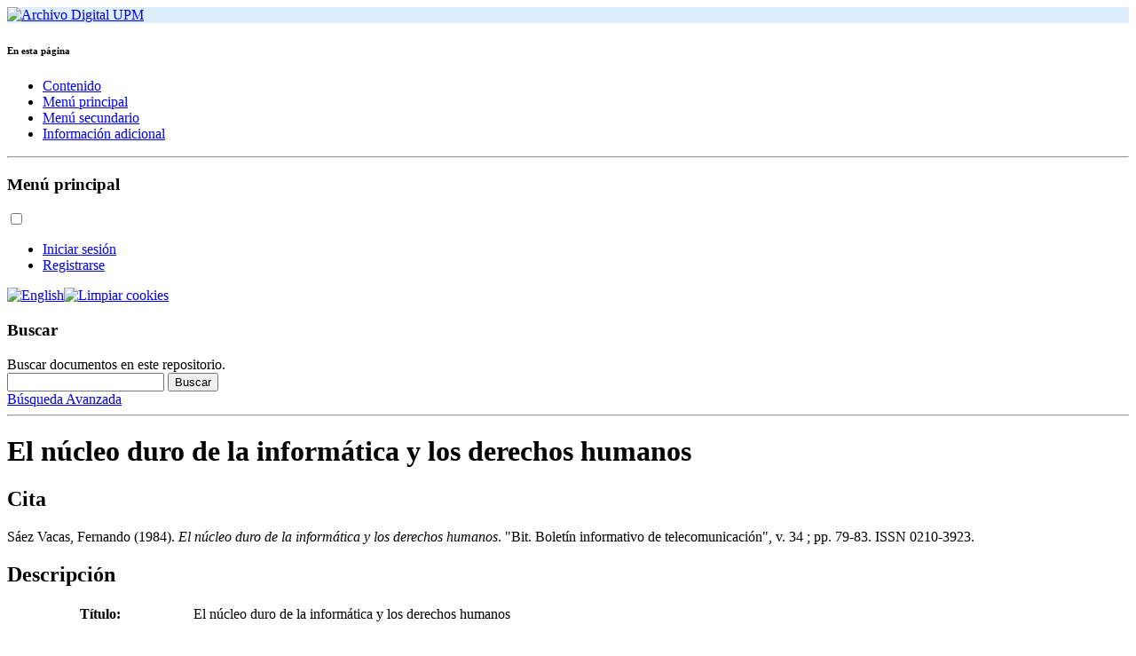

--- FILE ---
content_type: text/html; charset=utf-8
request_url: https://oa.upm.es/3298/
body_size: 10479
content:
<!DOCTYPE html PUBLIC "-//W3C//DTD XHTML 1.0 Transitional//EN" "http://www.w3.org/TR/xhtml1/DTD/xhtml1-transitional.dtd">
<html xmlns="http://www.w3.org/1999/xhtml" lang="es">
  <head>
    <meta http-equiv="X-UA-Compatible" content="IE=edge" />
    <meta charset="UTF-8" />
    <!-- <base href="{$config{base_url}}/" /> -->
    <title> El núcleo duro de la informática y los derechos humanos  | Archivo Digital UPM</title>
    <!-- <link rel="icon" href="{$config{rel_path}}/favicon.ico" type="image/x-icon"/> -->
    <!-- <link rel="icon" href="{$config{base_url}}/favicon.ico" type="image/x-icon"/> -->
    <link rel="icon" href="https://oa.upm.es/favicon.ico" type="image/x-icon" />
    <!-- <link rel="shortcut icon" href="{$config{rel_path}}/favicon.ico" type="image/x-icon"/> -->
    <link rel="shortcut icon" href="https://oa.upm.es/favicon.ico" type="image/x-icon" />

    <!-- <link rel="feed" type="text/html" href="{$config{base_url}}/cgi/latest_tool?output=Atom" title="{phrase('archive_name')}: {phrase('feeds_all_atom')}" /> -->
    <!-- <link rel="feed" type="text/html" href="{$config{base_url}}/cgi/latest_tool?output=RSS2" title="{phrase('archive_name')}: {phrase('feeds_all_rss2')}" /> -->
    <!-- <link rel="feed" type="text/html" href="{$config{base_url}}/cgi/latest_tool?output=RSS" title="{phrase('archive_name')}: {phrase('feeds_all_rss1')}" /> -->
    <link rel="alternate" type="application/rss+xml" href="https://oa.upm.es/cgi/latest_tool?output=Atom" title="Archivo Digital UPM: Últimos registros (Atom)" />
    <link rel="alternate" type="application/rss+xml" href="https://oa.upm.es/cgi/latest_tool?output=RSS2" title="Archivo Digital UPM: Últimos registros (RSS 2.0)" />
    <link rel="alternate" type="application/rss+xml" href="https://oa.upm.es/cgi/latest_tool?output=RSS" title="Archivo Digital UPM: Últimos registros (RSS 1.0)" />

    <!-- comentado porque da un 404 (en ucm tambien) -->
    <!-- <link rel="alternate" type="application/rdf+xml" title="Repository Summary RDF+XML" href="{$config{http_cgiurl}}/repositoryinfo/RDFXML/devel.rdf"></link> -->
    <!-- <link rel="alternate" type="text/n3" title="Repository Summary RDF+N3" href="{$config{http_cgiurl}}/repositoryinfo/RDFN3/devel.n3"></link> --> 

    <meta name="viewport" content="width=device-width, initial-scale=1" />

    <!-- <link rel="Search" href="{$config{http_cgiurl}}/search"/> -->

<!-- nacho script botonera puesto 2 veces -->
    <!-- <script type="text/javascript" src="https://s7.addthis.com/js/250/addthis_widget.js#pubid=ra-4fa92db876d938b7"></script> -->
<!-- nacho scrpt botonera puesto 2 veces -->
    <!-- <script type="text/javascript" language="javascript" src="{$config{rel_path}}/javascript/tw-sack.js"></script> -->
    <!-- <script type="text/javascript" language="javascript" src="{$config{rel_path}}/javascript/ajax.js"></script> --> 
    <script src="https://www.gstatic.com/charts/loader.js">// <!-- No script --></script>
    <script type="text/javascript" src="https://www.google.com/jsapi">// <!-- No script --></script>

<!-- Metrics: Altmetric y Dimensions -->	
	<script type="text/javascript" src="https://d1bxh8uas1mnw7.cloudfront.net/assets/embed.js">// <!-- No script --></script>
	<script src="https://badge.dimensions.ai/badge.js">// <!-- No script --></script>
	
	

    <meta name="keywords" content="Archivo Digital, UPM, Universidad Politécnica de Madrid, Madrid Technical University, Producción científica, Scientific production, Repositorio institucional, Institutional repository, Tesis, Theses, PFCs, Proyectos Fin de Carrera, Artículos, Articles, Monografías, Monographs, Cream of Science" />
    <meta name="Description" content="El Archivo Digital UPM alberga en formato digital la documentacion academica y cientifica (tesis, pfc, articulos, etc..) generada en la Universidad Politecnica de Madrid.Los documentos del Archivo Digital UPM son recuperables desde buscadores: Google, Google Academics, Yahoo, Scirus, etc y desde recolectores OAI: E-ciencia, DRRD, Recolecta (REBIUN-FECYT), Driver, Oaister, etc." />
    <meta name="google-site-verification" content="kIxBd5plHf9J3nn-yLqxHxFYtZj97wf_4wbveigjU1U" />
    <meta name="y_key" content="97884be13516b6d6" />

    <meta name="eprints.eprintid" content="3298" />
<meta name="eprints.rev_number" content="18" />
<meta name="eprints.eprint_status" content="archive" />
<meta name="eprints.userid" content="2101" />
<meta name="eprints.dir" content="disk0/00/00/32/98" />
<meta name="eprints.datestamp" content="2010-06-11 06:46:18" />
<meta name="eprints.lastmod" content="2016-04-20 12:49:59" />
<meta name="eprints.status_changed" content="2010-06-11 06:46:18" />
<meta name="eprints.type" content="article" />
<meta name="eprints.metadata_visibility" content="show" />
<meta name="eprints.creators_name" content="Sáez Vacas, Fernando" />
<meta name="eprints.title" content="El núcleo duro de la informática y los derechos humanos" />
<meta name="eprints.ispublished" content="pub" />
<meta name="eprints.subjects" content="telecomunicaciones" />
<meta name="eprints.abstract" content="El ordenador y su entorno han penetrado en los medios de comunicación social, recibiendo un tratamiento muchas veces impresionista y superficial en temas como los derechos del individuo en la sociedad cibernética." />
<meta name="eprints.date" content="1984" />
<meta name="eprints.date_type" content="published" />
<meta name="eprints.publisher" content="Colegio Oficial de Ingenieros de Telecomunicación" />
<meta name="eprints.full_text_status" content="public" />
<meta name="eprints.publication" content="Bit. Boletín informativo de telecomunicación" />
<meta name="eprints.volume" content="34" />
<meta name="eprints.pagerange" content="79-83" />
<meta name="eprints.institution" content="Telecomunicacion" />
<meta name="eprints.department" content="Ingenieria_Sistemas" />
<meta name="eprints.issn" content="0210-3923" />
<meta name="eprints.ods" content="paz_justicia_instituciones_solidas" />
<meta name="eprints.ods" content="alianzas_lograr_objetivos" />
<meta name="eprints.rights" content="by-nc-nd" />
<meta name="eprints.citation" content="   Sáez Vacas, Fernando  (1984).  El núcleo duro de la informática y los derechos humanos.   &quot;Bit. Boletín informativo de telecomunicación&quot;, v. 34 ;   pp. 79-83.  ISSN 0210-3923.     " />
<meta name="eprints.document_url" content="https://oa.upm.es/3298/2/VACAS_ART_1984_01.pdf" />
<link rel="schema.DC" href="http://purl.org/DC/elements/1.0/" />
<meta name="DC.title" content="El núcleo duro de la informática y los derechos humanos" />
<meta name="DC.creator" content="Sáez Vacas, Fernando" />
<meta name="DC.subject" content="Telecomunicaciones" />
<meta name="DC.description" content="El ordenador y su entorno han penetrado en los medios de comunicación social, recibiendo un tratamiento muchas veces impresionista y superficial en temas como los derechos del individuo en la sociedad cibernética." />
<meta name="DC.publisher" content="E.T.S.I. Telecomunicación (UPM)" />
<meta name="DC.rights" content="https://creativecommons.org/licenses/by-nc-nd/3.0/es/" />
<meta name="DC.date" content="1984" />
<meta name="DC.type" content="info:eu-repo/semantics/article" />
<meta name="DC.source" content="Bit. Boletín informativo de telecomunicación, ISSN 0210-3923, 1984, Vol. 34" />
<meta name="DC.format" content="application/pdf" />
<meta name="DC.language" content="spa" />
<meta name="DC.rights" content="info:eu-repo/semantics/openAccess" />
<meta name="DC.identifier" content="https://oa.upm.es/3298/" />
<link rel="alternate" href="https://oa.upm.es/cgi/export/eprint/3298/Refer/upm-eprint-3298.refer" type="text/plain" title="Refer" />
<link rel="alternate" href="https://oa.upm.es/cgi/export/eprint/3298/Atom/upm-eprint-3298.xml" type="application/atom+xml;charset=utf-8" title="Atom" />
<link rel="alternate" href="https://oa.upm.es/cgi/export/eprint/3298/RDFN3/upm-eprint-3298.n3" type="text/n3" title="RDF+N3" />
<link rel="alternate" href="https://oa.upm.es/cgi/export/eprint/3298/RDFXML/upm-eprint-3298.rdf" type="application/rdf+xml" title="RDF+XML" />
<link rel="alternate" href="https://oa.upm.es/cgi/export/eprint/3298/COinS/upm-eprint-3298.txt" type="text/plain; charset=utf-8" title="OpenURL ContextObject in Span" />
<link rel="alternate" href="https://oa.upm.es/cgi/export/eprint/3298/DIDL/upm-eprint-3298.xml" type="text/xml; charset=utf-8" title="MPEG-21 DIDL" />
<link rel="alternate" href="https://oa.upm.es/cgi/export/eprint/3298/JSON/upm-eprint-3298.js" type="application/json; charset=utf-8" title="JSON" />
<link rel="alternate" href="https://oa.upm.es/cgi/export/eprint/3298/BibTeX/upm-eprint-3298.bib" type="text/plain; charset=utf-8" title="BibTeX" />
<link rel="alternate" href="https://oa.upm.es/cgi/export/eprint/3298/RIS/upm-eprint-3298.ris" type="text/plain" title="Reference Manager" />
<link rel="alternate" href="https://oa.upm.es/cgi/export/eprint/3298/XML/upm-eprint-3298.xml" type="application/vnd.eprints.data+xml; charset=utf-8" title="EP3 XML" />
<link rel="alternate" href="https://oa.upm.es/cgi/export/eprint/3298/DC/upm-eprint-3298.txt" type="text/plain" title="Dublin Core" />
<link rel="alternate" href="https://oa.upm.es/cgi/export/eprint/3298/METS/upm-eprint-3298.xml" type="text/xml; charset=utf-8" title="METS" />
<link rel="alternate" href="https://oa.upm.es/cgi/export/eprint/3298/Simple/upm-eprint-3298.txt" type="text/plain; charset=utf-8" title="Simple Metadata" />
<link rel="alternate" href="https://oa.upm.es/cgi/export/eprint/3298/HTML/upm-eprint-3298.html" type="text/html; charset=utf-8" title="HTML Citation" />
<link rel="alternate" href="https://oa.upm.es/cgi/export/eprint/3298/DataCite/upm-eprint-3298.xml" type="text/xml; charset=utf-8" title="datacite" />
<link rel="alternate" href="https://oa.upm.es/cgi/export/eprint/3298/ContextObject/upm-eprint-3298.xml" type="text/xml; charset=utf-8" title="OpenURL ContextObject" />
<link rel="alternate" href="https://oa.upm.es/cgi/export/eprint/3298/RDFNT/upm-eprint-3298.nt" type="text/plain" title="RDF+N-Triples" />
<link rel="alternate" href="https://oa.upm.es/cgi/export/eprint/3298/OPENAIRE/upm-eprint-3298.xml" type="application/xml; charset=utf-8" title="OPENAIRE" />
<link rel="alternate" href="https://oa.upm.es/cgi/export/eprint/3298/CSV/upm-eprint-3298.csv" type="text/csv; charset=utf-8" title="Multiline CSV" />
<link rel="alternate" href="https://oa.upm.es/cgi/export/eprint/3298/MODS/upm-eprint-3298.xml" type="text/xml; charset=utf-8" title="MODS" />
<link rel="alternate" href="https://oa.upm.es/cgi/export/eprint/3298/EndNote/upm-eprint-3298.enw" type="text/plain; charset=utf-8" title="EndNote" />
<link rel="alternate" href="https://oa.upm.es/cgi/export/eprint/3298/Text/upm-eprint-3298.txt" type="text/plain; charset=utf-8" title="ASCII Citation" />
<link rel="Top" href="https://oa.upm.es/" />
    <link rel="Sword" href="https://oa.upm.es/sword-app/servicedocument" />
    <link rel="SwordDeposit" href="https://oa.upm.es/id/contents" />
    <link rel="Search" type="text/html" href="https://oa.upm.es/cgi/search" />
    <link rel="Search" type="application/opensearchdescription+xml" href="https://oa.upm.es/cgi/opensearchdescription" title="Archivo Digital UPM" />
    <script type="text/javascript" src="https://www.google.com/jsapi">
//padder
</script><script type="text/javascript">
// <![CDATA[
google.load("visualization", "1", {packages:["corechart", "geochart"]});
// ]]></script><script type="text/javascript" src="https://www.google.com/jsapi">
//padder
</script><script type="text/javascript">
// <![CDATA[
google.load("visualization", "1", {packages:["corechart", "geochart"]});
// ]]></script><script type="text/javascript">
// <![CDATA[
var eprints_http_root = "https://oa.upm.es";
var eprints_http_cgiroot = "https://oa.upm.es/cgi";
var eprints_oai_archive_id = "oa.upm.es";
var eprints_logged_in = false;
var eprints_logged_in_userid = 0; 
var eprints_logged_in_username = ""; 
var eprints_logged_in_usertype = ""; 
// ]]></script>
    <style type="text/css">.ep_logged_in { display: none }</style>
    <link rel="stylesheet" type="text/css" href="/style/auto-3.4.4.css?1763718621" />
    <script type="text/javascript" src="/javascript/auto-3.4.4.js?1632118593">
//padder
</script>
    <!--[if lte IE 6]>
        <link rel="stylesheet" type="text/css" href="/style/ie6.css" />
   <![endif]-->
    <meta name="Generator" content="EPrints 3.4.4" />
    <meta http-equiv="Content-Type" content="text/html; charset=UTF-8" />
    <meta http-equiv="Content-Language" content="es" />
    

<!--[if IE]>
<script type="text/javascript" src="/javascript/respond.src.js"></script>
<![endif]-->

  </head>
  <body>




    



    <div class="ep_tm_header ep_noprint" style="background: #fff !important">
      <div class="ep_tm_site_logo" style="background: #def">
        <a href="https://oa.upm.es/" title="Inicio">
          <img alt="Archivo Digital UPM" src="/style/images/logo-archivo-digital.png" /></a>
      </div>

<div id="menu-page">
<h6>En esta página</h6>
        <ul>
        <li><a href="#content">Contenido</a></li>
        <li><a href="#menu-main">Menú<span class="hidden"> principal</span></a></li>
        <li><a href="#secondary">Menú secundario</a></li>
        <li><a href="#tertiary">Información adicional</a></li>
        </ul>
<hr />
</div>


<div id="menu-main-outer">
<div id="menu-main">
<div id="menu-main-inner">

<div id="main">
<h3 class="show-menu"><label for="show-menu">Menú<span class="hidden"> principal</span></label></h3>
<input type="checkbox" id="show-menu" role="button" />
<ul class="ep_tm_key_tools" id="ep_tm_menu_tools" role="toolbar"><li><a href="/cgi/users/home">Iniciar sesión</a></li><li><a href="/cgi/register">Registrarse</a></li></ul>
</div><!-- /div main -->

<div id="languages">
<!-- Elmininamos para cambiar la imagen siguiente por texto <h3><epc:phrase ref="upm_switch_language"/></h3> -->

<div id="ep_tm_languages"><a href="/cgi/set_lang?lang=en&amp;referrer=https%3A%2F%2Foa.upm.es%2F3298%2F" title="English"><img src="/images/flags/en.png" align="top" border="0" alt="English" /></a><a href="/cgi/set_lang?referrer=https%3A%2F%2Foa.upm.es%2F3298%2F" title="Limpiar cookies"><img src="/images/flags/aero.png" align="top" border="0" alt="Limpiar cookies" /></a></div>
</div><!-- /div languages -->

</div>

</div>
</div><!-- /div menu-main -->
</div>


<div id="search">
<h3 class="hidden">Buscar</h3>


<div class="hidden">
<label for="search-terms">Buscar documentos en este repositorio.</label>
</div>

        <form method="get" accept-charset="utf-8" action="https://oa.upm.es/cgi/search" style="display:inline"> 
             <!-- <input class="ep_tm_searchbarbox" size="20" type="text" name="q"/> -->
	      <input class="ep_tm_searchbarbox" size="20" type="text" name="q" placeholder="" id="search-terms" /> 
              <input class="ep_tm_searchbarbutton" value="Buscar" type="submit" name="_action_search" />
              <input type="hidden" name="_action_search" value="Search" />
              <input type="hidden" name="_order" value="bytitle" />
              <input type="hidden" name="basic_srchtype" value="ALL" />
              <input type="hidden" name="_satisfyall" value="ALL" />
            </form>
<div>
              <a href="https://oa.upm.es/cgi/search/advanced/">
                Búsqueda Avanzada
              </a>
</div>
</div><!-- /div search -->

    <div>





<div id="all-outer">
<div id="all">
<div id="all-inner">


        <!--<div class="ep_tm_page_content">-->
	<div id="content-outer">
	<div id="content">
	<div id="content-inner">

	<hr class="hidden" />

        <h1 class="ep_tm_pagetitle">
          

El núcleo duro de la informática y los derechos humanos


        </h1>
        <div class="ep_summary_content"><div class="ep_summary_content_left"></div><div class="ep_summary_content_right"></div><div class="ep_summary_content_top"></div><div class="ep_summary_content_main">


<script type="text/javascript"><!--
function genmail(address,eprintid,position)
{
var number = (parseInt(eprintid) + parseInt(position));
var n = number.toString();
nlength = n.length;
var mail = address.substr(nlength);
document.write( '(<a href="mailto:' + mail + '">' + mail + '<\/a>)' ) ;
}
// --> </script>



	<div id="abstract">




	<!-- citation -->
		<h2 class="hidden">Cita</h2>
		<div class="ep_block citation">
			


    <!-- Eliminamos nombre de autor normal e imprimimos nombre con ORCID
    <print expr="creators_name"/>
    -->
    <span class="person"><span class="person_name">Sáez Vacas, Fernando</span></span>
  

(1984). 

<em>El núcleo duro de la informática y los derechos humanos</em>.


<!-- volumen, numero y paginas comentados porque en eprints 3.12 cambia -->
    "Bit. Boletín informativo de telecomunicación", v. 34
      ;
    
     pp. 79-83.
     ISSN 0210-3923.
  

<!--<if test=" ! type.one_of( 'patent','thesis' )">
  <if test="ispublished.one_of('unpub', 'submitted', 'inpress')"> (<print expr="ispublished"/>)</if>
</if>-->



<!-- DOI y Metrics (Altmetric y Divisions -->











		</div>
	<!-- /div citation -->
	
	
	

	<!-- campos completos -->
	<div class="abstract_description">
	<h2>Descripción</h2>
	<table class="abstract_description ep_block citation table-citation-1">

		
			<tr class="title">
			<th class="ep_row abstract_description eprint_fieldname_title">Título<span class="colon">:</span></th>
			<td class="ep_row abstract_description eprint_field_title">El núcleo duro de la informática y los derechos humanos</td>
			</tr>
        	

                
                        <tr class="creators">
                                <th class="ep_row">Autor/es<span class="colon">:</span></th>
                                <td class="ep_row abstract_description eprint_fieldname_creators">
                                <ul class="creators">
                                
					
					
					<li class="creator creator-1">
					<span class="person_name">Sáez Vacas, Fernando</span>
					

          
          

          </li>
					
					
                                
                                </ul>
                                </td>
                        </tr>
                

                

                



	

                <tr class="type">
                        <th class="ep_row">Tipo de Documento<span class="colon">:</span></th>
                        <td class="ep_row">
                        Artículo
                                
				
                                
                                
                        </td>
                </tr>

    
                

		

                

                

                

                

                

                

                

                

                

                
                        <tr class="publication">
                        <th class="ep_row">Título de Revista/Publicación<span class="colon">:</span></th>
                        <td class="ep_row">Bit. Boletín informativo de telecomunicación</td>
                        </tr>
                

                
                        <tr class="date">
                            
                            
                              <th class="ep_row">Fecha<span class="colon">:</span></th>
                            
                        <td class="ep_row">1984</td>
                        </tr>
                

<!-- no procesamos el pagerange
		<epc:if test="is_set(pagerange)">
			<tr class="pagerange">
			<th class="ep_row"><epc:phrase ref="eprint_fieldname_pagerange" /><span class="colon">:</span></th>
			<td class="ep_row"><epc:print expr="pagerange" /></td>
			</tr>
		</epc:if>
-->

                

                
                        <tr class="issn">
                        <th class="ep_row">ISSN<span class="colon">:</span></th>
                        <td class="ep_row">0210-3923</td>
                        </tr>
                

                

                
                        <tr class="volume">
                        <th class="ep_row">Volumen<span class="colon">:</span></th>
                        <td class="ep_row">34</td>
                        </tr>
                

                

		
			<tr class="subjects">
			<th class="ep_row">Materias<span class="colon">:</span></th>
			<td class="ep_row">
				<ul class="subjects">
				
				
					
					<li class="subject subject-1"><a href="https://oa.upm.es/view/subjects/telecomunicaciones.html">Telecomunicaciones</a></li>
				
				
				</ul>
			</td>
			</tr>	
		


                


    
      <tr class="ods">
      <th class="ep_row">ODS<span class="colon">:</span></th>
      <td class="ep_row">
        <ul class="ods">
        
        
          
          <li class="ods ods-1"><a href="https://oa.upm.es/view/ods/paz=5Fjusticia=5Finstituciones=5Fsolidas/">16. Paz, justicia e instituciones sólidas</a></li>

        
        
        
          
          <li class="ods ods-2"><a href="https://oa.upm.es/view/ods/alianzas=5Flograr=5Fobjetivos/">17. Alianzas para lograr los objetivos</a></li>

        
        
        </ul>
      </td>
      </tr>
    


                

                
                        <tr class="institution">
                        <th class="ep_row">Escuela<span class="colon">:</span></th>
                        <td class="ep_row"><a href="https://oa.upm.es/view/institution/Telecomunicacion/">E.T.S.I. Telecomunicación (UPM)</a></td>
                        </tr>
                

                
                        <tr class="department">
                        <th class="ep_row">Departamento<span class="colon">:</span></th>
                        <td class="ep_row"><a href="https://oa.upm.es/view/department/Ingenieria=5FSistemas/">Ingeniería de Sistemas Telemáticos</a></td>
                        </tr>
                

		
                

                
                        <tr class="rights">
                        <th class="ep_row">Licencias Creative Commons<span class="colon">:</span></th>
                        <td class="ep_row">Reconocimiento - Sin obra derivada - No comercial</td>
                        </tr>
                



</table>
	</div>
	<!-- /div "abstract_description" -->





	





	

	<div class="ep_block fulltext">



  <!-- ficheros, documentos -->

	

	
	
		<h2>Texto completo</h2>

		<table class="documents">
		
		<tr>
			<td class="icon"><a class="ep_document_link" onfocus="EPJS_ShowPreview( event, 'doc_preview_3792', 'right' );" href="https://oa.upm.es/3298/2/VACAS_ART_1984_01.pdf" onmouseout="EPJS_HidePreview( event, 'doc_preview_3792', 'right' );" onblur="EPJS_HidePreview( event, 'doc_preview_3792', 'right' );" onmouseover="EPJS_ShowPreview( event, 'doc_preview_3792', 'right' );"><img class="ep_doc_icon" alt="[thumbnail of VACAS_ART_1984_01.pdf]" src="https://oa.upm.es/3298/2.hassmallThumbnailVersion/VACAS_ART_1984_01.pdf" border="0" /></a><div id="doc_preview_3792" class="ep_preview"><div><div><span><img class="ep_preview_image" id="doc_preview_3792_img" alt="" src="https://oa.upm.es/3298/2.haspreviewThumbnailVersion/VACAS_ART_1984_01.pdf" border="0" /><div class="ep_preview_title">Vista Previa</div></span></div></div></div></td>
			<td class="text">
			

<!-- document citation -->

<span class="ep_document_citation">PDF (Portable Document Format)</span>

<em class="requires_pdf"> - Se necesita un visor de ficheros PDF, como <a href="http://www.cs.wisc.edu/~ghost/gsview/index.htm">GSview</a>, <a href="http://www.foolabs.com/xpdf/download.html">Xpdf</a> o <a href="http://www.adobe.com/products/acrobat/">Adobe Acrobat Reader</a></em>

<br />
			<a href="https://oa.upm.es/3298/2/VACAS_ART_1984_01.pdf" class="ep_document_link">Descargar</a> (1MB)

			
				
						| <a href="https://oa.upm.es/3298/2.haslightboxThumbnailVersion/VACAS_ART_1984_01.pdf" rel="lightbox[docs] nofollow" title="Previsualización">Vista Previa</a>
					
			

			

			

		<ul>
		
		</ul>

		</td>
		</tr>

		
		</table>
	

        </div><!-- /div ep_block fulltext -->

	

	





        <!-- resumen -->
        <div class="ep_block abstract">
	
		<h2>Resumen</h2>
        	<p class="ep_field_para">El ordenador y su entorno han penetrado en los medios de comunicación social, recibiendo un tratamiento muchas veces impresionista y superficial en temas como los derechos del individuo en la sociedad cibernética.</p>
       	
        </div><!-- /div -->



       <!-- financiadores (funders, comprojects) -->
       




	<!-- informacion adicional interna -->
	<div class="abstract_moreinfo">
		<h2>Más información</h2>

		<table class="abstract_moreinfo ep_block citation table-citation-2">

                <tr class="eprintid">
                        <th class="ep_row abstract_moreinfo">ID de Registro<span class="colon">:</span></th>
                        <td class="ep_row abstract_moreinfo">3298</td>
                </tr>
		
                <tr class="dc_identifier">
                        <th class="ep_row abstract_moreinfo">Identificador DC<span class="colon">:</span></th>
                        <td class="ep_row abstract_moreinfo"><a href="/3298/">https://oa.upm.es/3298/</a></td>
                </tr>
                <tr class="oai_identifier">
                        <th class="ep_row abstract_moreinfo">Identificador OAI<span class="colon">:</span></th>
                        <td class="ep_row abstract_moreinfo"><a href="/cgi/oai2?verb=GetRecord&amp;metadataPrefix=oai_dc&amp;identifier=oai:oa.upm.es:3298">oai:oa.upm.es:3298</a></td>
		            </tr>

              
              

                


		


                <tr class="deposited_by">
                        <th class="ep_row abstract_moreinfo">Depositado por<span class="colon">:</span></th>
                        <td class="ep_row abstract_moreinfo">

<a href="https://oa.upm.es/cgi/users/home?screen=User::View&amp;userid=2101"><span class="ep_name_citation"><span class="person_name">Biblioteca ETSI Telecomunicación</span></span></a>

</td>
                </tr>
               	<tr class="deposited_on">
                        <th class="ep_row abstract_moreinfo">Depositado el<span class="colon">:</span></th>
			<td class="ep_row abstract_moreinfo">11 Jun 2010 06:46</td>
               	</tr>
               	<tr class="lastmod">
                        <th class="ep_row abstract_moreinfo">Ultima Modificación<span class="colon">:</span></th>
                        <td class="ep_row abstract_moreinfo">20 Abr 2016 12:49</td>
               	</tr>

                


		</table>
	</div><!-- /div abstract_moreinfo -->






	
	<!-- no previsualizacion -->
	<div class="extra">
	<h2 class="extra hidden">Acciones</h2>
		<ul class="extra">
			<li class="stats">
				
					<a href="/cgi/stats/report/eprint/3298/">Estadísticas</a>
				
			</li>
			<div class="wrap">
                        <li class="export">
                                <a href="/cgi/export/3298/">Exportar cita</a>
                        </li>
			<li class="edit-this-eprint">
				
				<a href="https://oa.upm.es/cgi/users/home?screen=EPrint::View&amp;eprintid=3298">Editar</a> (sólo personal del Archivo)
			</li>
			</div><!-- /wrap -->
		</ul>



	</div><!-- /div extra -->
	






	<!-- 
		Inclusión de Altmetrics y Dimensions.
		Instrucciones ...
		Altmetrics: https://badge-docs.altmetric.com/customizations.html
						 data-hide-no-mentions="true"
		Dimensions: https://badge.dimensions.ai/ 
	-->
	
	
	










	</div>
	<!-- /div abstract -->

</div><div class="ep_summary_content_bottom"></div><div class="ep_summary_content_after"></div></div>

	</div>
	</div><!-- /content -->
	</div> 


        <div id="secondary-outer">
        <div id="secondary">
        <div id="secondary-inner">



<hr class="hidden" />







<div class="all">
<h3>Documentos</h3>



<div id="col4">

<div id="repository-info">
<h3>El repositorio</h3>

        <ul>
          	<!-- Pagina real de informacion sobre el repositorio
			<a href="{$config{base_url}}/information/"><epc:phrase ref="upm-about_menu"/></a>
			<a href="{$config{base_url}}"><epc:phrase ref="upm-about_menu"/></a>
		-->

        <li>
                <a href="https://oa.upm.es/about/#contenidos">Publicar</a>
        </li>

        <li>
                <a href="https://oa.upm.es/about/">Sobre AD</a>
        </li>
		<!-- Quitado temporalmente
        <li>
                <a href="{$config{base_url}}/help/"><epc:phrase ref="upm-help_menu"/></a>
        </li>
		-->
        <li>
				<a href="https://oa.upm.es/contact/">Contactar</a>
		</li>
<!-- Videotutoriales, desactivado
        <li>
                <a href="http://www.upm.es/UPM/Biblioteca/RecursosInformacion/ArticulosRelacionados?fmt=detail&prefmt=articulo&id=beca07375a1d6210VgnVCM10000009c7648a____" target="_blank"><epc:phrase ref="upm-videot_menu"/></a>

        </li>
-->
       <!-- <li>
                <a href="{$config{base_url}}/incidents/"><epc:phrase ref="upm-incidents_menu"/></a>
        </li> -->
		<!--
        <li>
          	<a href="{$config{base_url}}/eprints/"><epc:phrase ref="upm-eprints_menu"/></a>
        </li>
		-->
        </ul>

</div><!-- /repository-info -->

</div><!-- /col4 -->




<div id="col1">

<div id="views">
<h4>Agrupados por ...</h4>

<ul>
<!--
        <li>
          <a href="{$config{base_url}}">
            <epc:phrase ref="template/navigation:home"/>
          </a>
	</li>
-->
           <li>
              <a href="https://oa.upm.es/view/year/">
                Fecha
              </a>
            </li>
            <li>
              <a href="https://oa.upm.es/view/subjects/">
                Materia
              </a>
            </li>
	<li>
		<a href="https://oa.upm.es/view/type/">
                Tipo
		</a>
	</li>
		<li>
			<a href="https://oa.upm.es/view/institution/">
                Escuela
			</a>
		</li>
	<li>
		<a href="https://oa.upm.es/view/department/">
                Departamento
		</a>
	</li>
        <li>
                <a href="https://oa.upm.es/view/degree/">
                Grado
                </a>
        </li>
        <li>
                <a href="https://oa.upm.es/view/masters/">
                Máster
                </a>
        </li>
            <li>
              <a href="https://oa.upm.es/view/creators/">
                Autor
              </a>
            </li>
            <li>
              <a href="https://oa.upm.es/view/editors/">
                Editor
              </a>
            </li>
            <li>
              <a href="https://oa.upm.es/view/contributors/">
              Director
              </a>
            </li>
            <li>
              <a href="https://oa.upm.es/view/ods/">
               ODS
              </a>
            </li>
	<li class="search">
		<a href="https://oa.upm.es/cgi/search/advanced/">
		Búsqueda
		</a>
	</li>
</ul>
</div><!-- /views -->

</div><!-- /col1 -->



<div id="col2">

<div id="opendata">
<h4><a href="/help/datos_investigacion.html" target="_blank">Datos Investigación</a></h4>
        <ul>
                <li><a href="http://www.consorciomadrono.es/faq-items/hay-alguna-herramienta-para-ayudarme-en-el-proceso-de-creacion-del-plan-de-gestion-de-datos/" target="_blank">Plan Gestión Datos</a></li>
                <li><a href="https://pgd.consorciomadrono.es" target="_blank">PGDonline</a></li>
                <li><a href="https://edatos.consorciomadrono.es/" target="_blank">EcienciaDatos</a></li>
        </ul>
</div><!-- /opendata -->


<div id="funders">
<h4>Financiadores</h4>

        <ul>
                <li><a href="https://oa.upm.es/help/union-europea.html">Unión Europea</a></li>
                <li><a href="https://oa.upm.es/help/gobierno-espana.html">Gobierno de España</a></li>
                <li><a href="https://oa.upm.es/help/comunidad-madrid.html">Comunidad de Madrid</a></li>
		<li><a href="https://v2.sherpa.ac.uk/juliet/">Funders' policies</a></li>
        </ul>
</div><!-- /funders -->

</div><!-- /col2 -->





<div id="col3">

<div id="collections">
<h4>Especiales</h4>

        <ul>
                <li><a href="https://oa.upm.es/creamofscience/"><strong>Cream Of Science</strong></a></li>
                <li><a href="https://oa.upm.es/cgi/search/archive/advanced?keywords=Cooperación+al+Desarrollo&amp;type=thesis&amp;type=other">
                TFG/TFM Cooperación</a></li>
                        <li>
                        <a href="https://oa.upm.es/cgi/latest/">
                        Últimos depositados
                        </a>
                </li>
</ul>
</div><!-- /collections -->





<div id="other-formats">
<h4>En otros formatos</h4>

<ul>
   <li class="atom"><a href="/cgi/latest_tool?output=Atom" title="Archivo Digital UPM: Últimos registros (Atom)">Atom</a></li>
   <li class="rss2"><a href="/cgi/latest_tool?output=RSS2" title="Archivo Digital UPM: Últimos registros (RSS 2.0)">RSS 2.0</a></li>
   <li class="rss1"><a href="/cgi/latest_tool?output=RSS" title="Archivo Digital UPM: Últimos registros (RSS 1.0)">RSS 1.0</a></li>
   <li class="oai2"><a href="/cgi/oai2?verb=Identify" title="Archivo Digital UPM: Registros en formato OAI">OAI 2.0</a></li>
</ul>
</div><!-- /other-formats -->

</div><!-- /col3 -->








</div><!-- /all -->




        </div>
        </div><!-- /secondary -->
        </div>


<hr class="hidden" />

	<div id="tertiary-outer">
	<div id="tertiary">
	<div id="tertiary-inner">



<div id="other">


<h4 class="hidden">Redes sociales</h4>


<div id="social">
<div id="share">
<div class="iconos">

<!-- nacho inicio botonera compartir -->
<script>
document.write('<h3 class="hidden">Compartir</h3>');
</script>

        <!-- AddThis Button BEGIN -->
        <div class="addthis_toolbox addthis_default_style">
        <a class="addthis_button_preferred_1"></a>
        <a class="addthis_button_preferred_3"></a>
        <a class="addthis_button_preferred_2"></a>
        <a class="addthis_button_preferred_4"></a>
        <a class="addthis_button_compact"></a>
        <a class="addthis_counter addthis_bubble_style"></a>
        </div>
        <script type="text/javascript" src="https://s7.addthis.com/js/250/addthis_widget.js#pubid=ra-4fa92db876d938b7">// <!-- No script --></script>
        <!-- AddThis Button END -->
<!-- nacho fin botonera compartir-->
</div><!-- /iconos -->
</div><!-- /share -->




<div id="twitter" class="centrado">
<!-- nacho CAJA TWITTER-->
<a class="twitter-timeline" href="https://twitter.com/archivoupm" data-widget-id="567654763442229248" target="_blank">Tweets por el @archivoupm</a>
<!--<<script>!function(d,s,id){var js,fjs=d.getElementsByTagName(s)[0],p=/^http:/.test(d.location)?'http':'https';if(!d.getElementById(id)){js=d.createElement(s);js.id=id;js.src=p+"://platform.twitter.com/widgets.js";fjs.parentNode.insertBefore(js,fjs);}}(document,"script","twitter-wjs");</script> -->
<!-- nacho CAJA TWITTER-->      
</div> <!-- /twitter -->

<div id="bluesky" class="centrado">
<a class="bluesky-" href="https://bsky.app/profile/oa.upm.es" target="_blank">Archivo Digital UPM en Bluesky</a>
</div>

</div> <!-- /social --> 

<h3 class="hidden">Información adicional</h3>


<ul class="logos">



<li class="calidad-fecyt">
<a href="https://www.fecyt.es/actualidad/fecyt-publica-la-resolucion-definitiva-del-distintivo-de-calidad-de-repositorios-de" target="_blank">
<img src="https://oa.upm.es/images/distintivo-fecyt-calidad-pp.jpg" alt="Distintivo de calidad de repositorios de acceso abierto de la FECYT" />
</a>
</li>



<li class="agris">
<a href="https://www.fao.org/agris/data-provider/universidad-polit%C3%A9cnica-de-madrid" target="_blank">
<img src="https://oa.upm.es/images/ADP_cert_2026_p.png" alt="E54 – FAO AGRIS data provider 2026" title="Seal of Recognition for Active FAO AGRIS Data Providers 2026" />
</a>
</li>


<li class="e-ciencia">
<a href="/help/datos_investigacion.html" target="_blank">
<img src="https://oa.upm.es/images/InvestigaM.png" title="Datos de Investigación UPM" alt="Logo InvestigaM (UPM)" />
</a>
</li>

<li class="sherpa-romeo">
<a href="https://openpolicyfinder.jisc.ac.uk/" target="_blank">
<img src="https://oa.upm.es/style/images/logo-sherpa-romeo.png" title="Open policy finder (antes Sherpa/Romeo): Políticas de copyright de las editoriales y autoarchivo" alt="Logo Sherpa/Romeo" />
</a>
<br />
<a href="https://openpolicyfinder.jisc.ac.uk/" target="_blank">Compruebe</a> si la revista anglosajona en la que ha publicado un artículo permite también su publicación en abierto.
</li>

<li class="dulcinea">
<a href="https://dulcinea.opensciencespain.org/" target="_blank">
<img src="https://oa.upm.es/style/images/logo-dulcinea.png" title="Dulcinea: Políticas editoriales de las revistas españolas" alt="Logo Dulcinea" target="_blank" />
</a>
<br />
<a href="https://dulcinea.opensciencespain.org/">Compruebe</a> si la revista española en la que ha publicado un artículo permite también su publicación en abierto.
</li>

<li class="portal_cientifico">
<a href="https://portalcientifico.upm.es/">
  <img src="https://oa.upm.es/images/portal_cientifico.png" title="Portal Científico UPM" alt="Logo del Portal Científico UPM" />
</a>
<a href="https://oa.upm.es/help/portal_cientifico.html">Publicar en el Archivo Digital desde el Portal Científico</a>
</li>

<!--
<li class="sexenios_2023" style="margin: 0px auto">
  <a href="/docs/recomendaciones_rebiun_sexenios_2023.pdf"
  title="Descargar infografía en formato PDF">
  <img style="width: 75%; display:block ; margin: 0px auto ; padding: 1em 0em 0em 0em " src="/images/rebiun-logo.png"
  title="CRUE (REBIUN)"
  alt="Logo de REBIUN" />
  <img style="width: 50% ; display:block ; margin: 0px auto ; padding: 10px" src="{$config{base_url}}/images/aneca-sexenios.png"
  title="SEXENIOS"
  alt="Sexenios" />
  <img style="width: 75% ; display:block ; margin: 0px auto" src="{$config{base_url}}/images/aneca-logo.png"
  title="ANECA"
  alt="Logo de la ANECA" />
  </a>
</li>
-->

<!-- marcos: comentado porque desaparece geoup4
<li class="derechos">
<a href="/geoup4/">
<img src="{$config{base_url}}/images/GEO_UP4_UPM.png"
 title="GEOUP4: Geolocalización de la producción académica universitaria"
 alt="Logo GEOUP4" />
</a>
</li>
-->

<li class="derechos">
<a href="https://geo.rebiun.org/">
<img src="https://oa.upm.es/images/georebiun.png" title="GEOREBIUN: Geolocalización de la producción académica universitaria" alt="GEOREBIUN (logo)" />
</a>
</li>


<li class="politecnica">
<a href="/docs/POLITICA_OA_UPM.pdf">
<img src="https://oa.upm.es/style/images/logo-open-access-politecnica.png" alt="Logo Open Access" title="Política de acceso abierto de la Universidad Politécnica de Madrid" />
</a>
<!--
<br />
<epc:phrase ref="upm-open-access-upm-explanation"/>
-->
</li>

<li class="derechos">
<a href="https://www.rebiun.org/tutorial-multimedia">
<img src="https://oa.upm.es/style/images/derechos.png" alt="Open Access" title="Videotutorial : Controla tus derechos, facilita el acceso abierto" />
</a>
<!--
<br />
<epc:phrase ref="upm-derechos-upm-explanation"/>
-->
</li>

<li class="recolecta">
<a href="https://recolecta.fecyt.es/" target="_blank">
<img src="https://oa.upm.es/style/images/logo-recolecta.png" alt="Logo de Recolecta" title="Recolecta: Recolector de ciencia abierta" />
</a>
<!--
<br />
<epc:phrase ref="upm-recolecta-explanation"/>
-->
</li>




<!-- escondido
<li class="observatorio-upm">
<a href="https://www.upm.es/observatorio/" target="_blank">
<img src="{$config{base_url}}/images/observatorio-upm-logo.png"
 title="Observatiorio I+D+i UPM"
 alt="Logo del Observatorio I+D+i UPM" />
</a>
</li>
-->

<li class="ocw-upm">
<a href="http://ocw.upm.es/" target="_blank">
<img src="https://oa.upm.es/images/ocw-upm-logo.png" title="OpenCourseWare de la UPM" alt="Logo de OpenCourseWare UPM" />
</a>
</li>


</ul>


</div><!-- /other -->

	</div>
	</div><!-- tertiary -->
	</div>


</div>
</div><!-- /all -->
</div>



    </div>


<hr class="hidden" />



    <div class="ep_tm_footer ep_noprint">

      <div class="ep_tm_eprints_logo">
        <a href="https://www.upm.es/">
          <img alt="Universidad Politécnica de Madrid" src="/images/universidad_politecnica_logo.png" />
        </a>
      </div>

<div class="biblioteca-logo">
<a href="https://www.upm.es/UPM/Biblioteca"><img src="/images/biblioteca-logo-pie.png" alt="Biblioteca Universitaria de la UPM" /></a>
</div>

      <p>
      
<p>El <strong><a href="/">Archivo Digital UPM</a></strong> es el repositorio digital institucional mantenido por la
 <a href="https://www.upm.es/UPM/Biblioteca">Biblioteca de la Universidad Politécnica de Madrid</a>. 

Desarrollado y gestionado con <a href="/eprints/">EPrints</a>.</p>

<p>Sindicación: 
   <a href="/cgi/latest_tool?output=Atom">Atom</a>, 
   <a href="/cgi/latest_tool?output=RSS2">RSS 2.0</a> y 
   <a href="/cgi/latest_tool?output=RSS">RSS 1.0</a>
  (<a href="/cgi/latest_tool">HTML</a>)
<br />
   Recolección: 
   <a href="/cgi/oai2?verb=Identify">OAI 2.0</a>
</p>

      </p>

    </div>


<script>

let idDOI = document.querySelector('[id$="_id_number"]').id;
let inputDOI = document.getElementById(idDOI);

inputDOI.addEventListener("blur", corregirDOI);

function corregirDOI() {
    var newVal = this.value.replace(/https?:\/\/dx\.doi\.org\/|https?:\/\/doi\.org\/|https?:\/\/|doi\.org\/|doi:|^doi|^\/|\s/gi,'');
    document.getElementById(idDOI).value = newVal;

}

</script>

  </body>
</html>